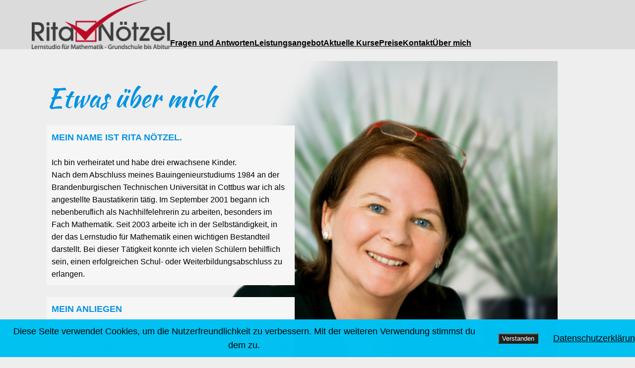

--- FILE ---
content_type: text/css;charset=utf-8
request_url: https://use.typekit.net/lkv0gwe.css?ver=2.1.1
body_size: 385
content:
/*
 * The Typekit service used to deliver this font or fonts for use on websites
 * is provided by Adobe and is subject to these Terms of Use
 * http://www.adobe.com/products/eulas/tou_typekit. For font license
 * information, see the list below.
 *
 * kaushan-script:
 *   - http://typekit.com/eulas/00000000000000007735fed7
 *
 * © 2009-2026 Adobe Systems Incorporated. All Rights Reserved.
 */
/*{"last_published":"2022-10-05 10:33:40 UTC"}*/

@import url("https://p.typekit.net/p.css?s=1&k=lkv0gwe&ht=tk&f=50112&a=16316043&app=typekit&e=css");

@font-face {
font-family:"kaushan-script";
src:url("https://use.typekit.net/af/efa380/00000000000000007735fed7/30/l?primer=7cdcb44be4a7db8877ffa5c0007b8dd865b3bbc383831fe2ea177f62257a9191&fvd=n4&v=3") format("woff2"),url("https://use.typekit.net/af/efa380/00000000000000007735fed7/30/d?primer=7cdcb44be4a7db8877ffa5c0007b8dd865b3bbc383831fe2ea177f62257a9191&fvd=n4&v=3") format("woff"),url("https://use.typekit.net/af/efa380/00000000000000007735fed7/30/a?primer=7cdcb44be4a7db8877ffa5c0007b8dd865b3bbc383831fe2ea177f62257a9191&fvd=n4&v=3") format("opentype");
font-display:auto;font-style:normal;font-weight:400;font-stretch:normal;
}

.tk-kaushan-script { font-family: "kaushan-script",sans-serif; }
